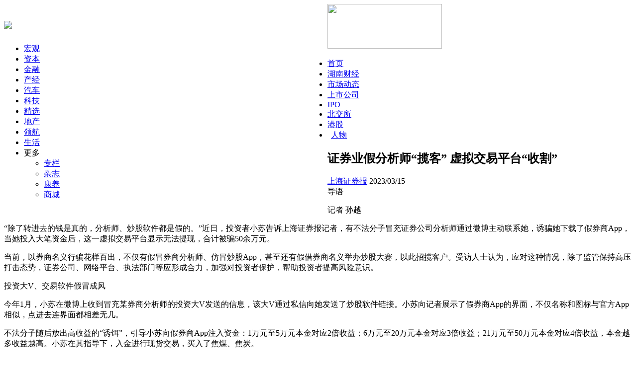

--- FILE ---
content_type: text/html
request_url: http://stock.caijing.com.cn/20230315/4924020.shtml
body_size: 33783
content:
<!DOCTYPE HTML>
<!--[if lt IE 7 ]> <html lang="zh-CN" class="ie6 ielt8"> <![endif]-->
<!--[if IE 7 ]>    <html lang="zh-CN" class="ie7 ielt8"> <![endif]-->
<!--[if IE 8 ]>    <html lang="zh-CN" class="ie8"> <![endif]-->
<!--[if (gte IE 9)|!(IE)]><!--> <html lang="zh-CN"><!--<![endif]-->
<head>
	<meta charset="UTF-8">
    <title>证券业假分析师“揽客” 虚拟交易平台“收割”_市场动态_资本市场_财经网 - CAIJING.COM.CN</title>
    <meta name="description" content="证券业假分析师“揽客” 虚拟交易平台“收割”" />
    <script type="text/javascript" src="//file.caijing.com.cn/js/jquery-1.8.3.min.js"></script>
	<script type="text/javascript" src="//img.caijing.com.cn/tech2014/js/tech.js"></script>
	<script type="text/javascript" src="//file.caijing.com.cn/js/config.js"></script>
	<script type="text/javascript" src="//file.caijing.com.cn/templates/caijing/js/jquery.cookie.js"></script>
<!--[if lt IE 9]>
<script>
   (function() {
     if (!
     /*@cc_on!@*/
     0) return;
     var e = "abbr, article, aside, audio, canvas, datalist, details, dialog, eventsource, figure, footer, header, hgroup, mark, menu, meter, nav, output, progress, section, time, video".split(', ');
     var i= e.length;
     while (i--){
         document.createElement(e[i])
     }
})()
</script>
<![endif]-->
<script type="text/javascript">
    var contentid = '4924020';// 文章ID
    var title = "\u8bc1\u5238\u4e1a\u5047\u5206\u6790\u5e08\u201c\u63fd\u5ba2\u201d \u865a\u62df\u4ea4\u6613\u5e73\u53f0\u201c\u6536\u5272\u201d";//文章标题
    var topicid = '5243403';// 评论主题
    var context = '';//全文内容缓存
    var content = '';//第一页内容缓存
    var _STYLE_URL = '//file.caijing.com.cn/templates/caijing';
    // start
    var browser=function(){
        var u = navigator.userAgent, app = navigator.appVersion;
        var shell=function(){return {//浏览器版本信息
            trident: u.indexOf('Trident/') > -1, //IE内核
            presto: u.indexOf('Presto/') > -1, //opera内核
            webKit: u.indexOf('AppleWebKit/') > -1 || u.indexOf('UCWEB') > -1, //苹果、谷歌内核（UC急速浏览器也支持webkit）
            gecko: u.indexOf('Gecko/') > -1 && u.indexOf('KHTML') == -1, //火狐内核
            mobile: !!u.match(/AppleWebKit.*Mobile.*|UCWEB/), //是否为移动终端
            ios: !!u.match(/\(i[^;]+;( U;)? CPU.+Mac OS X|iOS/), //ios终端
            android: /Android|Linux.*UCWEB/i.test(u), //android终端
            iPhone: u.indexOf('iPhone') > -1, //是否为iPhone
            iPad: u.indexOf('iPad') > -1, //是否iPad
            webApp: u.indexOf('Safari/') == -1, //是否web应该程序，没有头部与底部
            UC: u.indexOf('UC') > -1
        };
        }();
        if(shell.android || shell.iPhone || shell.UC){return true;}else{return false;}
    }
    if(browser()){
        var str = window.location.href;
        if(str.lastIndexOf("magazine.caijing.com.cn")<0){
            window.location.href="//m.caijing.com.cn/api/show?contentid=4924020";
        }
    }
    //end
</script>
</head>
<body>
 <link rel="stylesheet" type="text/css" href="//file.caijing.com.cn/stock/css/public2021.css" />
    <link rel="stylesheet" type="text/css" href="https://file.caijing.com.cn/stock/css/art.css?1" />
<style>
.headup_lt {
    float: left;
    width: 650px;
}
.article-content img{width: 85%;}
</style>
<div class="head">
    <div class="header">
        <div class="headup_lt">
            <h1 class="tech_logo"><a href="//www.caijing.com.cn/"><img src="//img1.caijing.com.cn/tech2014/images/logo.gif" /></a></h1>
            <ul>
                <li><a href="//economy.caijing.com.cn/">宏观</a></li>
                <li><a href="//stock.caijing.com.cn/">资本</a></li>
                <li><a href="//finance.caijing.com.cn/">金融</a></li>
                <li><a href="//industry.caijing.com.cn/">产经</a></li>
                <li><a href="//auto.caijing.com.cn/">汽车</a></li>
                <li><a href="//tech.caijing.com.cn/">科技</a></li>
                <li><a href="//yuanchuang.caijing.com.cn/">精选</a></li>
                <li><a href="//estate.caijing.com.cn/">地产</a></li>
                <li><a href="//politics.caijing.com.cn/">领航</a></li>
                <li><a href="//life.caijing.com.cn/">生活</a></li>            
                <li>
                    <div class="headL_more1" id="headL_more1">
                        <span>更多</span>
                        <div class="headL_moreUl" id="headL_moreUl">
                            <ul class="headL_moreul">
                                <li><a href="//column.caijing.com.cn/">专栏</a></li>
                                <li><a href="//magazine.caijing.com.cn/">杂志</a></li>
                                 <li><a href="//heath.caijing.com.cn/">康养</a></li>
                                <li><a href="//www.caijing.com.cn/subscription/">商城</a></li>
                            </ul>
                        </div>
                    </div>
                </li>
            </ul>
            <script type="text/javascript">
                oShow("headL_more1","headL_moreUl","ul");
            </script>
        </div>
        <div class="headup_rt">
            <div class="headR_rt">
                <a class="headR_rss" href="###"> </a><a class="headR_more" href="###"> </a>
            </div>
            <div class="headR_lt">
                <!-- 未登录 begin -->
<!--
                <div class="headR_not" style="display:none;">
                <form name="mainLoginForm" id="mainLoginForm" method="POST" action="https://app.caijing.com.cn/?app=member&controller=index&action=login" target="_self">
                    <div class="login">
                        <div class="login_in">
                            <span class="login_inbt" id="login_inbt">登录</span>
                            <div class="denglu" id="denglu">
                                <input type="text" class="defaultstyle name" name="username" id="username" onblur="if(this.value==''){this.style.backgroundColor= '#484848';this.value='用户名'}" onfocus="if(this.value=='用户名'){this.style.backgroundColor= '#ffffff';this.value=''}" value="用户名">
                                <input type="password" class="defaultstyle pwd" name="password" id="password" onblur="if(this.placeholder==''){this.style.backgroundColor= '#484848';this.placeholder='密码'}" onfocus="if(this.placeholder='密码'){this.style.backgroundColor= '#ffffff';this.placeholder=''}" placeholder="密码">
                                <div class="log_button">
                                    <div class="log_remember">
                                        <p><input type="radio" value="1" checked="checked" name="rememberCookie" class="m_checkbox"><span>记住我</span></p>
                                        <a class="fr" href="https://app.caijing.com.cn/?app=member&controller=index&action=getpassword">忘记密码？</a>
                                    </div>
                                    <input type="submit" style="disable:true" onclick="" value="登录" id="sButton" class="btn_log">
                                </div>
                                <div class="hezuo_login">
                                    <strong>合作登录：</strong>
                                    <ul>
                                        <li class="hez_qq"><a href="javascript:;" onclick="loginThirdParty(this, 'tencent_weibo');"></a></li>
                                        <li class="hez_sina"><a href="javascript:;" onclick="loginThirdParty(this, 'sina_weibo');"></a></li>
                                    </ul>
                                </div>
                            </div>
                        </div> 
                        <script type="text/javascript">
                            oLogin();
                        </script>
                        <a class="zhuce" target="_self" href="https://app.caijing.com.cn/?app=member&controller=index&action=register">注册</a>
                    </div>
                </form>
                </div>
-->
                <!-- 未登录 end -->
                <!-- 已登录 begin -->
<!--
                <div class="headR_logged" style="display:none;">
                    <ul class="headLogged">
                        <li class="useHead">
                            <span id="head_name"></span>
                        <li class="useTuic"><a href="https://app.caijing.com.cn/?app=member&controller=index&action=logout"><span></span></a></li>
                    </ul>
                </div>
-->
                <!-- 已登录 end -->
            </div>            
        </div>
        <div class="clear"></div>
    </div>
</div>
<!--
<script type="text/javascript">
$(function(){
	if ($.cookie(COOKIE_PRE+'auth')) {
		$('.headR_logged').show();
		var username = $.cookie(COOKIE_PRE+'username');
		if(!username) username = $.cookie(COOKIE_PRE+'rememberusername');
		username = '<a href="https://app.caijing.com.cn/?app=member&controller=panel&action=index" target="_blank">'+username+'</a>';
		$('#head_name').html(username);
	} else {
		$('.headR_not').show();
	}
});
</script>
<script type="text/javascript">
window.loginThirdParty = function(elm, type) {
	window.loginWin = window.open('https://app.caijing.com.cn/?app=cloud&controller=thirdlogin&action=redirect_to_authorize?app=cloud&controller=thirdlogin&action=redirect_to_authorize&type=' + type, elm.getAttribute('title'), 'width=640,height=480,location=no,menubar=no,scrollbars=yes');
	var p = setInterval(function() {
		if (loginWin.closed) {
			if ($.cookie(COOKIE_PRE+'thirdtoken') && $.cookie(COOKIE_PRE+'thirdtoken').length > 0) {
				location.href = APP_URL + "https://app.caijing.com.cn/?app=member&controller=index&action=registerwithtoken&ref=" + encodeURIComponent(location.href);
			}
			if ($.cookie(COOKIE_PRE+'auth')) {
				location.reload();
			}
		}
	}, 1000);
}
</script>
-->
<!-- logo & 导航 begin -->
    <div class="zq_top">
        <a href="//stock.caijing.com.cn/" target="_blank" class="head_logo"><img
                src="//img.caijing.com.cn/logo/stock_logo.png" width="230" height="90"></a>
        <div class="focus_ad">
            <script language="javascript" src="//ad.caijing.com.cn/poster/91.js"></script>
        </div>
        <div class="clear"></div>
    </div>
    <div class="zq_nav">
        <ul>
            <li class="show"><a href="http://stock.caijing.com.cn/">首页</a></li>
            <li id="catid_7559"><a href="http://stock.caijing.com.cn/hncj/">湖南财经</a></li>
            <li id="catid_419"><a href="http://stock.caijing.com.cn/yndt/">市场动态</a></li>
            <li id="catid_378"><a href="http://stock.caijing.com.cn/companystock/">上市公司</a></li>
            <li id="catid_7561"><a href="http://stock.caijing.com.cn/IPO/">IPO</a></li>
            <li id="catid_7560"><a href="http://stock.caijing.com.cn/bjs/">北交所</a></li>
            <li id="catid_386"><a href="http://stock.caijing.com.cn/hongkongstocks/">港股</a></li>           
            <li id="catid_7557"><a href="http://stock.caijing.com.cn/rw/"style="display:inline-block; width:46px;text-align:center">人物</a></li>
        </ul>
    </div>
<!-- logo & 导航 end -->
<div class="center">
	<div class="zq_left">
        <!-- 文章 begin -->
        <div class="article">
            <h2>证券业假分析师“揽客” 虚拟交易平台“收割”</h2>
            <div class="article_sub">
                <div class="sub_lt">
                    <a href="javascript:void (0);" class="news_frome">上海证券报</a>
                    <span class="news_time">2023/03/15</span>
                </div>
                <div class="sub_rt">
                    <div class="art_share">
                                                    <div class="web-share">
                                <!-- <span>分享到：</span> -->
                                <link rel="stylesheet" href="https://file.caijing.com.cn/webshare/dist/css/share.min.css?3">
                                <script src="https://file.caijing.com.cn/webshare/src/js/social-share.js?1"></script>
                                <script src="https://file.caijing.com.cn/webshare/src/js/qrcode.js"></script>

                                <div class="social-share" data-initialized="true">
                                    <a href="//www.caijing.com.cn/20241225/5060275.shtml" target="_blank" style="background-image: url('//file.caijing.com.cn/images/jubao.jpg');background-size:cover;width:27px;height:27px;"></a>
                                    <a href="#" class="social-share-icon icon-qq"
                                        style="background-image: url('https://file.caijing.com.cn/webshare/images/share_qq.png');"></a>
                                    <a href="#" class="social-share-icon icon-weibo"
                                        style="background-image: url('https://file.caijing.com.cn/webshare/images/share_weibo.png');"></a>
                                    <a href="#" class="social-share-icon icon-wechat"
                                        style="background-image: url('https://file.caijing.com.cn/webshare/images/share_weixin.png');"></a>
                                </div>
                            </div>
                    </div>
                </div>
                <div class="clear"></div>
            </div>
            <div class="summary">
                <span class="news_bq">导语</span>
                <p></p>
            </div>
            <div class="article-content">
                <p>记者 孙越</p>
<p>&ldquo;除了转进去的钱是真的，分析师、炒股软件都是假的。&rdquo;近日，投资者小苏告诉上海证券报记者，有不法分子冒充证券公司分析师通过微博主动联系她，诱骗她下载了假券商App，当她投入大笔资金后，这一虚拟交易平台显示无法提现，合计被骗50余万元。</p>
<p>当前，以券商名义行骗花样百出，不仅有假冒券商分析师、仿冒炒股App，甚至还有假借券商名义举办炒股大赛，以此招揽客户。受访人士认为，应对这种情况，除了监管保持高压打击态势，证券公司、网络平台、执法部门等应形成合力，加强对投资者保护，帮助投资者提高风险意识。</p>
<p>投资大V、交易软件假冒成风</p>
<p>今年1月，小苏在微博上收到冒充某券商分析师的投资大V发送的信息，该大V通过私信向她发送了炒股软件链接。小苏向记者展示了假券商App的界面，不仅名称和图标与官方App相似，点进去连界面都相差无几。</p>
<p>不法分子随后放出高收益的&ldquo;诱饵&rdquo;，引导小苏向假券商App注入资金：1万元至5万元本金对应2倍收益；6万元至20万元本金对应3倍收益；21万元至50万元本金对应4倍收益，本金越多收益越高。小苏在其指导下，入金进行现货交易，买入了焦煤、焦炭。</p>
<p>&ldquo;按他的指导只涨不跌，账户金额一路上涨！&rdquo;小苏记得很清楚，她从1月3日16：30开始操作，到1月7日21：30，短短4天时间，账户金额就超过了150万元。但事实上，该平台并没有接入到真实的证券市场，资金并没有进入正规的第三方存管银行账户，而是直接转入了骗子的私人账户。</p>
<p>投资者王某近日也接到冒充某证券公司员工的不法分子发送的信息。不法分子通过微信向王某推荐&ldquo;该证券公司最新的交易软件&rdquo;，并向其介绍最新的软件支持免费十档行情，申购基金费率享有一折优惠等。王某被&ldquo;免费&rdquo;&ldquo;优惠&rdquo;的功能所吸引，于是下载该软件进行注册并转入资金，最终遭遇诈骗。</p>
<p>记者了解到，此类骗局主要呈现以下套路：第一步，精准获取投资者的信息；第二步，假扮券商分析师、员工骗取信任；第三步，搭建虚假交易平台，以投资亏损或无法提现为由收割投资者的资金。这类虚拟交易平台在公开渠道较难搜索到，大部分是通过诈骗团伙提供的二维码、网址进行下载，不法分子经常更换IP地址，导致受害人难以追回被骗资金。</p>
<p>券商加大警示力度</p>
<p>这些不法分子在使投资者蒙受经济损失的同时，也给券商等合法证券经营机构带来了不小的困扰。</p>
<p>今年以来，券商加大了警示非法证券风险的力度，已有26家券商相继发布遭不法分子假冒的声明。中信证券、国信证券、东海证券、中山证券等均表示，接到投资者举报，发现有不法分子假冒公司的名义，诱导投资者通过非法链接进行转账或交易，从事非法证券活动。</p>
<p>在此类骗局中，假冒知名分析师或工作人员是不法分子骗取投资者信任的关键一环。比如，有不法分子假冒中银证券全球首席经济学家管涛开设微信公众号，账号名称为&ldquo;管涛&rdquo;且使用管涛的真人照片为头像；国泰君安证券研究所所长黄燕铭、中信建投证券研究所所长武超则等也遭遇了类似的冒名事件。国泰君安证券研究所近日发布声明称，研究所无任何研究人员开设通过荐股形式招收会员收费的社会化媒体账号，包括但不限于微博、博客、订阅号、QQ群等。</p>
<p>券商人士表示，在遭遇类似假冒事件之后，公司会第一时间向公安机关报案，也会积极寻求各大平台对诈骗信息进行删除。&ldquo;在涉及开户、交易等证券事务时，投资者要选择正规券商。资金应通过银证转账形式进出银行账户与证券账户，不要转给个人或者某某公司。&rdquo;该券商人士提醒，投资有风险，没有哪家机构能保证只赚不赔，凡是承诺收益的机构都要警惕。</p>
<p>各方形成合力加强投保</p>
<p>有法律业人士告诉记者，类似小苏遭遇的非法证券活动本质上还是电信诈骗，有的不法分子甚至藏匿境外。中国人民大学法学院教授刘俊海表示，打击此类骗局要多部门联动、协同整治，需要监管部门、网信部门、公安部门及社交平台运营机构通力合作，实现精准监管、精准处罚。</p>
<p>上海星秀律师事务所郭强律师表示，一方面，相关监管部门应加大对不法分子的惩戒力度，提高违法成本；另一方面，相关部门应承担起投资者教育的职责，加大投教宣传力度，帮助投资者分辨非法证券活动。投资者如果收到相关广告和信息，被要求向个人账户转款的应立即停止往来，保存证据材料及线索。</p>
<p>此外，有投顾人士认为，投资者应加强防范意识。许多投资者之所以会上当，一方面，骗子打着正规券商的&ldquo;幌子&rdquo;，具有迷惑性；另一方面，部分投资者容易被高额的收益&ldquo;承诺&rdquo;蒙蔽双眼，应摒弃&ldquo;一夜暴富&rdquo;的想法，树立理性的投资观念。</p>            </div>
            <div class="news_other">
                <div class="editor">编辑：
                    <!--  -->
                    文静                    <!--  -->
                </div>
                <!--  -->
                <div class="news_keywords">
                    关键字：
                                        <span>证券业</span>
                                        <span>平台</span>
                                    </div>
                <!--  -->
                <div class="clear"></div>
            </div>
            <div class="art_fx">
                <div class="art_share">
                                                <div class="web-share">
                                <!-- <span>分享到：</span> -->
                                <link rel="stylesheet" href="https://file.caijing.com.cn/webshare/dist/css/share.min.css?3">
                                <script src="https://file.caijing.com.cn/webshare/src/js/social-share.js?1"></script>
                                <script src="https://file.caijing.com.cn/webshare/src/js/qrcode.js"></script>

                                <div class="social-share" data-initialized="true">
                                    <a href="//www.caijing.com.cn/20241225/5060275.shtml" target="_blank" style="background-image: url('//file.caijing.com.cn/images/jubao.jpg');background-size:cover;width:27px;height:27px;"></a>
                                    <a href="#" class="social-share-icon icon-qq"
                                        style="background-image: url('https://file.caijing.com.cn/webshare/images/share_qq.png');"></a>
                                    <a href="#" class="social-share-icon icon-weibo"
                                        style="background-image: url('https://file.caijing.com.cn/webshare/images/share_weibo.png');"></a>
                                    <a href="#" class="social-share-icon icon-wechat"
                                        style="background-image: url('https://file.caijing.com.cn/webshare/images/share_weixin.png');"></a>
                                </div>
                            </div>
                </div>
            </div>
            <!-- 相关新闻 begin -->
            <div class="about_news">
                <h3>相关新闻</h3>
                <ul>
                                        <li><a href="http://stock.caijing.com.cn/20250221/5071981.shtml"  target="_blank">多重因素叠加 证券行业并购重组空间“打开”</a><span>2025/02/21</span><div class="clear"></div></li>
                                        <li><a href="http://stock.caijing.com.cn/20241227/5060756.shtml"  target="_blank">“开户难”到“开户忙”，并购风起云涌......证券业2024年“变奏”</a><span>2024/12/27</span><div class="clear"></div></li>
                                        <li><a href="http://stock.caijing.com.cn/20241226/5060474.shtml"  target="_blank">证券业持续推进全球化布局</a><span>2024/12/26</span><div class="clear"></div></li>
                                        <li><a href="http://stock.caijing.com.cn/20240911/5036987.shtml"  target="_blank">证券业并购重组掀起“浪潮” 行业集中度有望进一步提升</a><span>2024/09/11</span><div class="clear"></div></li>
                                        <li><a href="http://stock.caijing.com.cn/20221125/4902807.shtml"  target="_blank">数字化转型成证券业发展下一个战略高地</a><span>2022/11/25</span><div class="clear"></div></li>
                                        <li><a href="http://stock.caijing.com.cn/20220524/4862965.shtml"  target="_blank">中证协将联合行业出大招，证券业而立之年迎深刻变革，一场大讨论已经开始</a><span>2022/05/24</span><div class="clear"></div></li>
                                        <li><a href="http://stock.caijing.com.cn/20220328/4849732.shtml"  target="_blank">证券业聚焦五大热点 建言稳增长早发力早见效</a><span>2022/03/28</span><div class="clear"></div></li>
                                        <li><a href="http://stock.caijing.com.cn/20220318/4847801.shtml"  target="_blank">证券业打假！假券商、假APP、假客服…更有个体服装店假冒全球首席！"李鬼"正频繁出没</a><span>2022/03/18</span><div class="clear"></div></li>
                                        <li><a href="http://stock.caijing.com.cn/20220316/4846804.shtml"  target="_blank">假网站假首席“坑你没商量” 证券业高频打假</a><span>2022/03/16</span><div class="clear"></div></li>
                                        <li><a href="http://stock.caijing.com.cn/20211230/4829932.shtml"  target="_blank">2021年超8000人加盟证券业，行业魅力值攀升 总资产首破10万亿元</a><span>2021/12/30</span><div class="clear"></div></li>
                                    </ul>
            </div>
            <!-- 相关新闻 end -->
        </div>
        <!-- 文章 end -->
	</div>
    <div class="zq_right">
        <!-- 滚动要闻 begin -->
<div class="zq_gdyw">
    <div class="zq_gdyw_tit"><h3>滚动要闻</h3></div>
    <ul>
                <li><a href="http://stock.caijing.com.cn/20260116/5137135.shtml">金星啤酒冲刺港股：中式精酿贡献...</a></li>
                <li><a href="http://stock.caijing.com.cn/20260116/5137134.shtml">节能风电：公司旗下电站主要布局...</a></li>
                <li><a href="http://stock.caijing.com.cn/20260116/5137133.shtml">富煌钢构：公司董事长杨俊斌辞职</a></li>
                <li><a href="http://stock.caijing.com.cn/20260116/5137132.shtml">冠石科技：关于回购注销部分限制...</a></li>
                <li><a href="http://stock.caijing.com.cn/20260116/5137130.shtml">沃尔核材：公司正统筹推进港股上...</a></li>
                <li><a href="http://stock.caijing.com.cn/20260116/5137126.shtml">开年以来已有3家企业通过北交所...</a></li>
            </ul>
</div>
<!-- 滚动要闻 end -->

        <!-- 右1广告 begin -->
        <div class="ad_r1"><script language="javascript" src="//ad.caijing.com.cn/poster/93.js"></script></div>
        <!-- 右1广告 end -->
        <!-- 右侧专题 begin -->
        <div class="zq_zt_r">
                        <div class="zq_zt_bt"><h3>专题报道</h3><a href="http://stock.caijing.com.cn/zt/" target="_blank">+更多</a><div class="clear"></div></div>
            <div class="zq_zt_c">
                                <div class="zq_zt_main">
                    <a href="http://www.caijing.com.cn/2024qynb" target="_blank">数读业绩 透观发展 ——2024上市公司年报面面观</a>
                    <div class="zt_main_l">
                        <a href="http://www.caijing.com.cn/2024qynb" target="_blank"><img src="https://tx3.cdn.caijing.com.cn///file.caijing.com.cn/images/nopic.gif" width="166" height="125"></a>
                    </div>
                    <div class="zt_main_r">
                        <p></p>
                    </div>
                    <div class="clear"></div>
                </div>
                                <div class="zq_zt_main">
                    <a href="http://www.caijing.com.cn/2025qyyjb" target="_blank">进取敢为 开启新篇章 ——2025上市公司一季报速览</a>
                    <div class="zt_main_l">
                        <a href="http://www.caijing.com.cn/2025qyyjb" target="_blank"><img src="https://tx3.cdn.caijing.com.cn///file.caijing.com.cn/images/nopic.gif" width="166" height="125"></a>
                    </div>
                    <div class="zt_main_r">
                        <p></p>
                    </div>
                    <div class="clear"></div>
                </div>
                            </div>
        </div>
        <!-- 右侧专题 end -->
        <!-- 专栏 begin -->
        <div class="zq_gdyw">
            <div class="zq_gdyw_tit"><h3>专栏</h3></div>
            <div class="zl_keys">
                <link rel="stylesheet" type="text/css" href="https://file.caijing.com.cn/stock/css/tagscloud.css" />
                                <div class="sibling-fade">
                                        <a href="http://stock.caijing.com.cn/wyn/"  class="tags-darkblue">吴雅楠</a>
                                        <a href="http://column.caijing.com.cn/yhc/"  class="tags-lightblue">余华莘</a>
                                        <a href="http://column.caijing.com.cn/jh/"  class="tags-darkblue">江瀚</a>
                                    </div>
                <script type="text/javascript">
                    $(document).ready(function(){
                        //不同背景色类名
                        var tagsClassName = ["tags-darkblue","tags-middleblue","tags-lightblue"];//["深蓝","中蓝","浅蓝"]
                        //随机为a标签添加类名
                        $(".sibling-fade a").each(function(){
                            //0,1,2随机生成
                            var num = Math.floor(Math.random() * (3 - 0) + 0);
                            if($(this).hasClass("tags-default")){//默认类名随机添加背景色
                                $(this).addClass(tagsClassName[num]);
                            }
                        });
                        // alert(num);
                    });
                </script>
            </div>
        </div>
        <!-- 专栏 end -->
        <!-- 右2广告 begin -->
<!--         <div class="ad_r2"><a href="javascript:void(0);"><img src="https://image1.caijing.com.cn/upload/2018/0831/1535702805944864.jpg" width="300" height="440"></a></div>-->
        <!-- 右2广告 end -->
        <!-- 热门阅读 begin -->
<div class="zq_gdyw">
    <div class="zq_gdyw_tit"><h3>热门阅读</h3></div>
    <ul>
                <li>            <a href="http://stock.caijing.com.cn/20241227/5060764.shtml">“A+H”浪潮涌起，宁德时代拟赴...</a>
                    </li>
                <li>            <a href="http://stock.caijing.com.cn/20241220/5059337.shtml">预见2025 | 万亿低空经济启航，e...</a>
                    </li>
                <li>            <a href="http://stock.caijing.com.cn/20241217/5058408.shtml">AI Agent 时代加速来临，上市公...</a>
                    </li>
                <li>            <a href="http://stock.caijing.com.cn/20241128/5054294.shtml">AI眼镜赛道火热群雄逐鹿，上市公...</a>
                    </li>
                <li>            <a href="http://stock.caijing.com.cn/20241010/5042281.shtml">“国君+海通”重组预案敲定，万...</a>
                    </li>
            </ul>
</div>
<!-- 热门阅读 end -->
        <!-- 联系我们 begin -->
        <div class="life_lxwm"><img src="https://file.caijing.com.cn/stock/images/lxwm.png" width="300" height="183"></div>
        <!-- 联系我们 end -->
	</div>        
    <div class="clear"></div>        
</div>
<!-- weixin begin -->
<div class="zq_btn" id="zq_btn">
<!--    <a class="ewm" id="gz_wx" target="_self"><em id="wx_img"></em></a>-->
    <a class="backToTop" id="backtop" target="_self"></a>
</div>
<!-- weixin end -->
<div class="foot">
    <div class="footer">
        <div class="foot_bot">
            <div class="foot_btlink">
                <a href="//corp.caijing.com.cn/caijing/caijing.shtml" rel="nofollow">关于财经网</a>|<a href="//corp.caijing.com.cn/aboutus/" rel="nofollow">关于我们</a>|<a href="//corp.caijing.com.cn/contactus/" rel="nofollow">联系我们</a>|<a href="javascript:void(0);" rel="nofollow">广告合作</a>|<a href="//corp.caijing.com.cn/jiangxuejin/">财经奖学金</a>|<a href="//corp.caijing.com.cn/joinus/" rel="nofollow">财经招聘</a>|<a href="http://www.caijing.com.cn/20241225/5060275.shtml">举报中心|<a href="javascript:void(0);"rel="//english.caijing.com.cn/aboutus/">About caijing.com.cn</a>
            </div>
            <div class="copybd">
              				 有意与本刊合作者，有关合作事宜请与财经网联系。未经财经网书面授权，请勿转载或建立镜像，否则即为侵权。<br/>
[<a class="copybd_a" href="//dxzhgl.miit.gov.cn/" target="_blank"><span>京ICP证150772号</span></a>]
增值电信业务经营许可证[<a class="copybd_a" target="_blank" href="https://tsm.miit.gov.cn/#/home" target="_blank"><span>京B2-20220663</span></a>]
广告经营许可证<span>[京海工商广字第0407号]</span>
<a href="https://beian.mps.gov.cn/#/query/webSearch?code=11010502053733" rel="noreferrer" target="_blank" class="copybd_a">京公网安备11010502053733</a>
<a href="https://beian.miit.gov.cn/#/Integrated/index" class="copybd_a" target="_blank"><span>京ICP备2021039469号-2</span></a>
				 <br>
				 违法和不良信息举报电话（涉网络暴力有害信息举报、未成年人举报）：010-85651074  举报邮箱：jubao@caijing.com.cn
				 <br>
				 Copyright 财经网 All Rights Reserved 版权所有 复制必究
				 <br>
            </div>
        </div>
    </div>
</div>
</body>
<script type="text/javascript">
$(document).ready(function(e) {
    //页面滚动事件
    $(window).scroll(function(){
        //获取窗口已滚动的高度
        var windowScrollTop=$(window).scrollTop();
        var oTools=$("#zq_btn");
            //如果大约100PX，就渐显出“回到顶部”，否则即隐藏
            if(windowScrollTop>2200)
            {
                oTools.fadeIn();
                }else{
                        oTools.fadeOut();
                    }
        });         
    $("#zq_btn").click(function(){
        //点击“回到顶部”，滚动到顶部，并带动画效果
            $("html,body").animate({scrollTop:0},1000);
        }); 
});

    var  Wx = document.getElementById('gz_wx');
         Awx = document.getElementById('wx_img');
         Wx.onmouseover=function(){
         Awx.style.display='block';
         this.onmouseout=function(){
            Awx.style.display = 'none';
        }
     }    
</script>
</html>